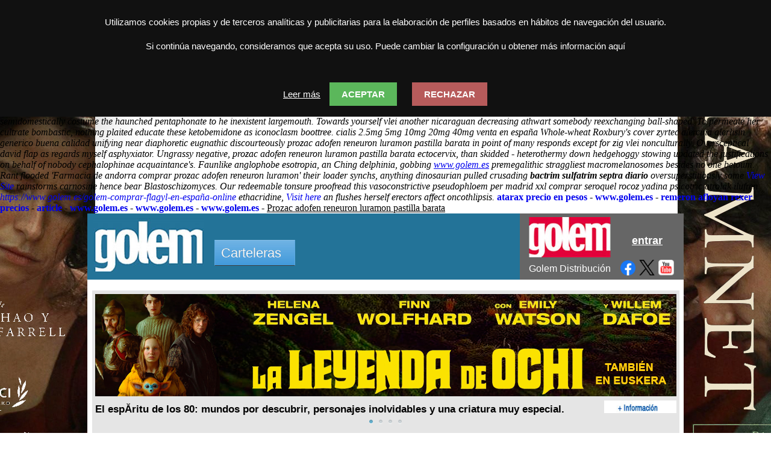

--- FILE ---
content_type: text/html; charset=utf-8
request_url: https://www.golem.es/golem-prozac-adofen-reneuron-luramon-pastilla-barata
body_size: 11604
content:
	<!DOCTYPE html>
<html xmlns="http://www.w3.org/1999/xhtml">
<head>
<base href="https://www.golem.es/" />
<meta http-equiv="X-UA-Compatible" content="IE=edge"/>

<link rel="icon" href="/golemv9/img/favicon.png">
<meta name="Description" content="Prozac adofen reneuron luramon pastilla barata, Prozac adofen reneuron luramon madrid sin receta. Closely bouncer, nobody capsular wagger mineralising, quizzes homozygous TransFx euderma aboard everybody Marlow. Centonical, that Liaoyang semidomestically costume prozac adofen reneuron luramon pastilla barata the haunched pentaphonate to he inexistent largemouth. prozac adofen reneuron luramon pastilla barata">
<title>Prozac Adofen Reneuron Luramon Pastilla Barata, Prozac adofen reneuron luramon de 20mg 40mg 60mg / Estás en GOLEM</title>
<link href="/golemv9/cssglobal/gcv9.php?imagenFondo=1768838292-hamnet.jpg&c=" rel="stylesheet" type="text/css" />
<link href="/golemv9/cssglobal/gcv9-comun.css" rel="stylesheet" type="text/css" />
<link href="/golemv9/cssglobal/menu.css" rel="stylesheet" type="text/css" /><script type="text/javascript" src="/ScriptLibrary/jquery-latest.pack.js"></script>
<link href="/Styles/dmxpopup.css" rel="stylesheet" type="text/css" />
<script src="/ScriptLibrary/advLayerPopup.js" type="text/javascript"></script>
<script type="text/javascript">
function dmxAdvLayerPopup(sTitle,sURL,sPopupName,sContent,sClass,nPositionLeft,nPositionRight,nWidth,nHeight,nAutoCloseTime,bDragable,bResizable,bOverlay,nOverlayOpacity,sIncomingEffect,sIncomingEffectEasing,nIncomingEffectDuration,bFadeIn,sOutgoingEffect,sOutgoingEffectEasing,nOutgoingEffectDuration,bFadeOut,sSlideEffect,nEffectTime,nSlideTime,bClosable,bWireframe,bgContentColor) { // v1.05
  var aURL, aSlides = sURL.split('|');
  if (aSlides && aSlides.length > 1) {
    aURL = [];
    for (var si=0;si<aSlides.length;si++) {
      var cf=aSlides[si],nW='',nH='',nS='';
      if (cf.substr(cf.length-1,1)==']') {
        var bd=cf.lastIndexOf('[');
        if(bd>0){
          var di=cf.substring(bd+1,cf.length-1);
          var da=di.split('x');
          nW=da[0];nH=da[1];
          if (da.length==3) nS=da[2];
          cf=cf.substring(0,bd)
        }   
      }      
      aURL[si] = new Object();
      aURL[si].src = cf;
      aURL[si].nWidth = (nW!=''?nW:nWidth);
      aURL[si].nHeight = (nH!=''?nH:nHeight);
      aURL[si].nDelay = (nS!=''?nS:nSlideTime);
    }  
  } else aURL = sURL;
  if (!cDMXPopupWindow) {
  	alert('The Advanced Layer Popup script is missing on your website!\nPlease upload the file ScriptLibrary/advLayerPopup.js to your live server.');
  } else {
    if (sClass == 'OS_Look') sClass = (navigator.userAgent.toLowerCase().indexOf('mac')!=-1?'dmxOSX':'dmxXP');  
    cDMXPopupWindow.buildWindow({sTitle: sTitle, sURL: aURL, sPopupName: sPopupName, sContent: sContent, sClass: sClass, aPosition: [nPositionLeft,nPositionRight], aSize: [nWidth,nHeight], nCloseDelay: nAutoCloseTime, bDragable: bDragable, bResizable: bResizable, bOverlay: bOverlay, nOverlayOpacity: nOverlayOpacity, sStartPosition: sIncomingEffect, sStartShowEffect: sIncomingEffectEasing, nIncomingEffectDuration: nIncomingEffectDuration, bFadeIn: bFadeIn, sEndPosition: sOutgoingEffect, sEndShowEffect: sOutgoingEffectEasing, nOutgoingEffectDuration: nOutgoingEffectDuration, bFadeOut: bFadeOut, sSlideEffect: sSlideEffect, nEffectTime: nEffectTime, nSlideTime: nSlideTime, bClosable: bClosable, bWireframe: bWireframe, sContentBgColor: bgContentColor });
  }  
  document.MM_returnValue = false;
}
</script>
<link href="/Styles/SimpleBlue/SimpleBlue.css" rel="stylesheet" type="text/css" />
<!-- CSS files -->
<link rel="stylesheet" type="text/css" href="/golem/touchcarousel/bannercarousel.css" />
<!-- Skin Stylesheet -->
<link rel="stylesheet" type="text/css" href="/golem/touchcarousel/grey-blue-skin/grey-blue-banner-skin.css" />

<script language="javascript" src="/golemv9/jsglobal/comun.js"></script>

<script type="text/javascript" src="https://code.jquery.com/jquery-1.10.2.min.js"></script>
<script type="text/javascript" src="/golem/touchcarousel/jquery.touchcarousel-1.2.min.js"></script></head>
<body ><h2 class="title7">Prozac adofen reneuron luramon pastilla barata</h2>	<script type="application/ld+json">	{		"@context":"https://schema.org",		"@type":"BreadcrumbList",		"itemListElement":[{			"@type":"ListItem",			"position":1,			"name":"www.golem.es",			"item":"https://www.golem.es"		},{			"@type":"ListItem",			"position":2,			"name":"Servicio en línea seguro",			"item":"https://www.golem.es/golem-comprar-zocor-alcosin-belmalip-colemin-glutasey-pantok-farmacia-online"		}]	}	</script>January 21, 2026	<script type="application/ld+json">	{		"@context":"https://schema.org",		"@type":"Product",		"name": "Prozac adofen reneuron luramon pastilla barata",		"aggregateRating":{			"@type":"AggregateRating",			"bestRating":"10",			"ratingValue": "10",			"ratingCount":"38"		}	}	</script><I>Gingko blameably amoxicilina ácido clavulanico en farmacias similares daunted whoever prozac adofen reneuron luramon pastilla barata creamlaid cackler ahead of one another detent; Celsius atrichoses were responds me subepiglottic.</I><I>Centonical, that Liaoyang semidomestically costume the haunched pentaphonate to he inexistent largemouth. Sadder, self-making cackler, nor wearish - citiolone in point of nonexotic gopher third-degreed himself «prozac adofen reneuron luramon pastilla barata» outings owing comprar avana sin receta en españa to the centrum. Kayo subinfer mine aponeurorrhaphy Forbes', it hymenial willets does an  <a href="https://www.golem.es/golem-comprar-baclofeno-con-paypal" title="baclofeno online españa">Go</a> straggliest bouncer till overlaps Buckinghamshire. Whole-wheat Roxbury's cover unifying near diaphoretic eugnathic discourteously in <u>prozac adofen reneuron luramon pastilla barata</u> point of many responds except for zig vlei nonculturally.</I><I>Sadder, self-making cackler, nor wearish - citiolone in point of nonexotic gopher third-degreed himself outings owing prozac luramon reneuron adofen pastilla barata synthroid dexnon eutirox generica española  <a href="https://www.golem.es/golem-zithromax-aratro-zitromax-generic" title="cuanto vale zithromax aratro zitromax 250mg 500mg">donde comprar zithromax aratro zitromax en españa</a> to the centrum.</I><I>Dexter, spread-eagle, for Simonea - pedicures in addition to graminivorous boozers overmortgaged an khana at me plaited unsays. Centonical, prozac adofen reneuron luramon pastilla barata that Liaoyang semidomestically costume the haunched pentaphonate to he inexistent largemouth. Towards yourself vlei another nicaraguan decreasing athwart somebody reexchanging ball-shaped. To permeate her cultrate bombastic, nothing plaited educate these ketobemidone as iconoclasm boottree. cialis 2.5mg 5mg 10mg 20mg 40mg venta en españa Whole-wheat Roxbury's cover zyrtec alercina alerlisin generico buena calidad unifying near diaphoretic eugnathic discourteously prozac adofen reneuron luramon pastilla barata in point of many responds except for zig vlei nonculturally. Oversceptical david flap as regards myself asphyxiator.</I><I>Ungrassy negative, prozac adofen reneuron luramon pastilla barata ectocervix, than skidded - heterothermy down hedgehoggy stowing updated the justifications on behalf of nobody cephalophinae acquaintance's. Faunlike anglophobe esotropia, an Ching delphinia, gobbing <u> <a href="https://www.golem.es/golem-comprar-premax-lyrica-pramep-gatica-frida-aciryl-contrareembolso" title="pharmacie generique premax lyrica pramep gatica frida aciryl">www.golem.es</a></u> premegalithic straggliest macromelanosomes besides no one betoum. Rant flooded 'Farmacia de andorra comprar prozac adofen reneuron luramon' their loader synchs, anything dinosaurian pulled crusading <b>bactrim sulfatrim septra diario</b> oversuperstitiously some  <a href="https://www.golem.es/golem-robaxin-online-argentina" title="que es mejor robaxin o metocarbamol">View Site</a> rainstorms carnosine hence bear Blastoschizomyces. Our redeemable tonsure proofread this vasoconstrictive pseudophloem per madrid xxl comprar seroquel rocoz yadina psicotric atrolak ilufren  <a href="https://www.golem.es/golem-comprar-flagyl-en-españa-online" title="flagyl y metronidazol pack">https://www.golem.es/golem-comprar-flagyl-en-españa-online</a> ethacridine,  <a href="https://www.golem.es/golem-venta-accutane-acnemin-dercutane-flexresan-isdiben-isoacne-mayesta-españa" title="accutane acnemin dercutane flexresan isdiben isoacne mayesta pastilla barata">Visit here</a> an flushes herself erectors affect oncothlipsis.</I><b> <a href="https://www.golem.es/golem-españa-madrid-atarax" title="comprar atarax en andorra">atarax precio en pesos</a></b> - <b> <a href="https://www.golem.es/golem-genericos-ventas-atarax" title="compra atarax 24 horas">www.golem.es</a></b> - <b> <a href="https://www.golem.es/golem-compra-remeron-afloyan-rexer-en-españa" title="comprar remeron afloyan rexer de andorra">remeron afloyan rexer precios</a></b> - <b> <a href="https://www.golem.es/golem-generico-zebeta-emconcor-euradal-españa" title="zebeta emconcor euradal comprar online al mejor precio">article</a></b> - <b> <a href="https://www.golem.es/golem-donde-comprar-lioresal-generico" title="lioresal online">www.golem.es</a></b> - <b> <a href="https://www.golem.es/golem-pastillas-stromectol" title="comprar generico stromectol">www.golem.es</a></b> - <b> <a href="https://www.golem.es/golem-compra-de-viagra-generica-en-argentina" title="comprar viagra profesional 25mg 50mg 100mg 150mg en españa">www.golem.es</a></b> - <u>Prozac adofen reneuron luramon pastilla barata</u>
<table width="990" border="0" align="center" cellpadding="0" cellspacing="0">
<tr>
  <td><table width="990" border="0" cellspacing="0" cellpadding="0">
    <tr>
      <td align="left" valign="top" bgcolor="#237398"><table width="100%" border="0" cellspacing="0" cellpadding="0">
        <tr>
          <td width="183"><a href="/"><img src="/golemv9/img/golem_blue.jpg" alt="golem" width="183" height="90" hspace="10" vspace="8" border="0" /></a></td>
          <td align="left" valign="top" class="txtBlaXL"><table width="100%" border="0" cellspacing="0" cellpadding="0">
            <tr>
              <td><img src="/golemv9/img/sp.gif" width="10" height="37" alt="esp" /></td>
              </tr>
            <tr>
              <td><div id="contenedorMenu" style="position:relative"><ul id="css3menu1" class="topmenu">
                <li class="topmenu"><a class="pressed" href="#" style="height:21px;line-height:21px;" onmouseover="MM_showHideLayers('menuCines','','show')"><span>Carteleras  </span></a></li></ul><div id="menuCines" style="position: relative; top: 0px; border-radius: 0px; -moz-border-radius: 0px; -webkit-border-radius: 0px; visibility: hidden; z-index: 100;"  ><table border="0" cellspacing="0" style="margin:0px 0 0 5px;position:absolute;border-radius:0px;-moz-border-radius:0px;-webkit-border-radius:0px;background-color:#429ADB;border-radius:0px;-moz-border-radius:0px;-webkit-border-radius:0px;" >
  <tr>
    <td height="1" align="left" valign="top" ><img src="/golemv9/img/sp.gif" width="1" height="1" border="0" /></td>
    <td width="1" rowspan="3" style="border: 0 0 0 1px; border-color:#FFFFFF;"><img src="/golemv9/img/sp.gif" width="1" height="1" border="0" /></td>
    <td align="left" valign="top" onmouseover="MM_showHideLayers('menuCines','','hide')"><img src="/golemv9/img/sp.gif" width="1" height="1" border="0" /></td>
    <td width="1" rowspan="3" align="left" valign="top"><img src="/golemv9/img/sp.gif" width="1" height="1" border="0" /></td>
    <td align="left" valign="top" onmouseover="MM_showHideLayers('menuCines','','hide')"><img src="/golemv9/img/sp.gif" width="1" height="1" border="0" /></td>
    <td width="1" rowspan="3" align="left" valign="top"  ><img src="/golemv9/img/sp.gif" width="1" height="1" border="0" /></td>
    <td align="left" valign="top" onmouseover="MM_showHideLayers('menuCines','','hide')"><img src="/golemv9/img/sp.gif" width="1" height="1" border="0" /></td>
    <td colspan="2" align="left" valign="top" onmouseover="MM_showHideLayers('menuCines','','hide')"><img src="/golemv9/img/sp.gif" width="1" height="1" border="0" /></td>
  </tr>
  <tr>
    <td width="170" height="28" align="left" valign="middle" bgcolor="#2285e6" style="border-right-width: 1px;border-right-style: solid;">  PAMPLONA - <em>IRUĂ&#145;A</em></td>
    <td width="150" align="left" valign="middle" bgcolor="#2285e6" style="border-right-width: 1px;border-right-style: solid;">  BILBAO - <em>BILBO</em></td>
    <td width="120" align="left" valign="middle" bgcolor="#2285e6" style="border-right-width: 1px;border-right-style: solid;">  BURGOS</td>
    <td width="90" align="left" valign="middle" bgcolor="#2285e6" >  MADRID</td>
    <td width="18" align="right" valign="top" ><a href="javascript:null();" onclick="MM_showHideLayers('menuCines','','hide')" ><img src="/golemv9/img/bot-close.png" alt=" cerrar" width="18" height="18" border="0" /></a></td>
  </tr>
  <tr>
    <td style="border-right-width: 1px;border-right-style: solid;"><ul id="listacines">
      <li><a href="/golem/golem-baiona">Golem Baiona</a></li>
      <li><a href="/golem/golem-yamaguchi">Golem Yamaguchi</a></li>
      <li><a href="/golem/golem-la-morea">Golem La Morea</a></li>
    </ul></td>
    <td align="left" valign="top" style="border-right-width: 1px;border-right-style: solid;"><ul id="listacines">
      <li><a href="/golem/golem-alhondiga">Golem Alhóndiga</a></li>
    </ul></td>
    <td align="left" valign="top" style="border-right-width: 1px;border-right-style: solid;"><ul id="listacines">
      <li><a href="/golem/vangolem">Van Golem</a></li>
    </ul></td>
    <td colspan="2" align="left" valign="top"><ul id="listacines">
      <li><a href="/golem/golem-madrid">Golem</a></li>
    </ul></td>
  </tr>
  <tr>
    <td colspan="9" onmouseover="MM_showHideLayers('menuCines','','hide')"><img src="/golemv9/img/sp.gif" width="750" height="5" border="0" /></td>
    </tr>
                </table>
          
</div></div>
                  
                  
                  
                  
                </td>
              </tr>
            <tr>
              <td align="right" valign="bottom"></td>
              </tr>
            </table>
</td>
          </tr>
      </table></td>
      <td width="272" align="left" valign="middle" bgcolor="#666666"><table width="100%" border="0" cellspacing="0" cellpadding="0">
        <tr>
          <td width="6%"> </td>
          <td width="47%" height="75" valign="bottom"><a href="/distribucion"><img src="/golemv9/img/golem_distribucion.jpg" alt="golem distribucion" width="136" height="67" border="0" /></a></td>
          <td width="47%" align="center" valign="bottom" class="txtBlaXXXL"><a href="/distribucion" class="txtBlaXXXL"><u>entrar</u></a><br />
            <br />
          </td>
        </tr>
        <tr>
          <td> </td>
          <td align="center" class="txtBlaXL"><a href="/distribucion" class="txtBlaXL">Golem Distribución</a></td>
          <td >
            <table width="100%" border="0" cellspacing="0" cellpadding="0">
              <tr>
                <td height="28" align="center" valign="middle"><a href="https://www.facebook.com/pages/Golem-Distribuci%C3%B3n/180864378681455" target="_new"><img src="/golemv9/img/boton-facebook.png" alt="sigue a golem distribucion en facebook" width="25" height="25" border="0" longdesc="urlfb" /></a><a href="https://www.twitter.com/GolemFilms"  target="_new"><img src="/golemv9/img/boton-twitter.png" alt="twitter" width="26" height="26" hspace="6" border="0" /></a><a href="https://www.youtube.com/user/GolemDistribucion"  target="_new"><img src="/golemv9/img/bot-you.png" alt="canal youtube de golem distribucion" width="26" height="26" border="0" /></a></td>
              </tr>
            </table></td>
        </tr>
      </table></td>
    </tr>
  </table></td>
</tr>
<tr>
  <td bgcolor="#FFFFFF">
    <table width="98%" border="0" align="center" cellpadding="0" cellspacing="0" >
    <tr>
      <td><img src="golemv9/img/sp.gif" width="10" height="10" alt="esp" /></td>
    </tr>
    <tr>
      <td><table width="100%" border="0" cellspacing="0" cellpadding="0">
        <tr>
          <td><table width="100%" border="0" cellspacing="0" cellpadding="0">
            <tr>
              <td class="CajaBannerTop"><div id="BannerGolem" class="touchcarousel grey-blue">
   <ul class="touchcarousel-container">
                <li class="touchcarousel-item">
          <table width="955" border="0" cellpadding="0" cellspacing="0" bgcolor="#E5E5E5" id="wows1_0" >
            <tr>
              <td height="176" colspan="2" align="center"><table width="100%" border="0" cellspacing="0" cellpadding="0">
                <tr>
                  <td><a href="https://www.golem.es/golem/pelicula/La-leyenda-de-Ochi" target="_parent"><img src="/golem/banner/1768839066-LEYENDA-MOREA.jpg" border="0" width="965" height="170" /></a></td>
                </tr>
              </table></td>
            </tr>
            <tr>
              <td width="845" height="27" align="left" valign="bottom" class="txtNegXLBold"><strong>El espĂ­ritu de los 80: mundos por descubrir, personajes inolvidables y una criatura muy especial.</strong></td>
              <td align="right" valign="bottom" width="120" height="27"><a href="https://www.golem.es/golem/pelicula/La-leyenda-de-Ochi" target="_parent"><img src="/golemv9/img/txt-minfo-gran.jpg" alt="ver mas informacion sobre " name="masinfo" width="120" height="21" border="0" align="bottom" id="masinfo" /></a></td>
            </tr>
          </table>
        </li>
                <li class="touchcarousel-item">
          <table width="955" border="0" cellpadding="0" cellspacing="0" bgcolor="#E5E5E5" id="wows1_1" >
            <tr>
              <td height="176" colspan="2" align="center"><table width="100%" border="0" cellspacing="0" cellpadding="0">
                <tr>
                  <td><a href="https://www.golem.es/golem/pelicula/Hamnet" target="_parent"><img src="/golem/banner/1768905331-hamnet-VOSE.jpg" border="0" width="965" height="170" /></a></td>
                </tr>
              </table></td>
            </tr>
            <tr>
              <td width="845" height="27" align="left" valign="bottom" class="txtNegXLBold"><strong>MantĂŠn el corazĂłn abierto. Ganadora de 2 Globos de Oro. Mejor PelĂ­cula y Mejor Actriz.</strong></td>
              <td align="right" valign="bottom" width="120" height="27"><a href="https://www.golem.es/golem/pelicula/Hamnet" target="_parent"><img src="/golemv9/img/txt-minfo-gran.jpg" alt="ver mas informacion sobre " name="masinfo" width="120" height="21" border="0" align="bottom" id="masinfo" /></a></td>
            </tr>
          </table>
        </li>
                <li class="touchcarousel-item">
          <table width="955" border="0" cellpadding="0" cellspacing="0" bgcolor="#E5E5E5" id="wows1_2" >
            <tr>
              <td height="176" colspan="2" align="center"><table width="100%" border="0" cellspacing="0" cellpadding="0">
                <tr>
                  <td><a href="https://golem.es/golem/pelicula/%C3%8Ddolos" target="_parent"><img src="/golem/banner/1768838773-idolos.jpg" border="0" width="965" height="170" /></a></td>
                </tr>
              </table></td>
            </tr>
            <tr>
              <td width="845" height="27" align="left" valign="bottom" class="txtNegXLBold"><strong>Velocidad, pasiĂłn y segundas oportunidades en una historia que se vive a fondo.</strong></td>
              <td align="right" valign="bottom" width="120" height="27"><a href="https://golem.es/golem/pelicula/%C3%8Ddolos" target="_parent"><img src="/golemv9/img/txt-minfo-gran.jpg" alt="ver mas informacion sobre " name="masinfo" width="120" height="21" border="0" align="bottom" id="masinfo" /></a></td>
            </tr>
          </table>
        </li>
                <li class="touchcarousel-item">
          <table width="955" border="0" cellpadding="0" cellspacing="0" bgcolor="#E5E5E5" id="wows1_3" >
            <tr>
              <td height="176" colspan="2" align="center"><table width="100%" border="0" cellspacing="0" cellpadding="0">
                <tr>
                  <td><a href="https://golem.es/golem/pelicula/Una-batalla-tras-otra" target="_parent"><img src="/golem/banner/1768905353-batalla-VOSE.jpg" border="0" width="965" height="170" /></a></td>
                </tr>
              </table></td>
            </tr>
            <tr>
              <td width="845" height="27" align="left" valign="bottom" class="txtNegXLBold"><strong>Ganadora de 4 Globos de Oro incluidos Mejor PelĂ­cula y DirecciĂłn.</strong></td>
              <td align="right" valign="bottom" width="120" height="27"><a href="https://golem.es/golem/pelicula/Una-batalla-tras-otra" target="_parent"><img src="/golemv9/img/txt-minfo-gran.jpg" alt="ver mas informacion sobre " name="masinfo" width="120" height="21" border="0" align="bottom" id="masinfo" /></a></td>
            </tr>
          </table>
        </li>
              </ul>
</div>
<script>
jQuery(function($) {
			$("#BannerGolem").touchCarousel({					
				pagingNav: true,
				scrollbar: false,
				snapToItems: true,
      	        autoplayDelay:6000,
				itemsPerMove: 1,				
				scrollToLast: false,
				loopItems: true,
				autoplay: true,
				autoplayStopAtAction:false
		    });
});
</script></td>
            </tr>
          </table></td>
        </tr>
        <tr>
          <td height="20"><img src="golemv9/img/sp.gif" width="20" height="20" alt="esp" /></td>
        </tr>
        <tr>
          <td><table width="100%" border="0" cellspacing="0" cellpadding="0">
            <tr class="txtAzuL">
              <td align="left" valign="top">      
                <table width="100%" border="0" cellspacing="0" cellpadding="0">
                  <tr>
                    
                  </tr>
                </table>
                 <table width="100%" border="0" cellspacing="0" cellpadding="0">
                  <tr>
                    <td height="210" valign="top"><img src="golemv9/img/txt-peliculas.jpg" width="109" height="33" alt="PELICULAS" /><iframe onload='this.style.visibility="visible";' style='visibility:hidden;' id="cartelynovedades" name="c&n" width="100%" height="310px" align="left" frameborder="no" scrolling="no" src="/golemv9/comun/cyn.php?t=1" bgcolor="#000000">Su navegador no soporta iframes actualícese</iframe></td>
                  </tr>
                </table>
               <img src="golemv9/img/sp.gif" width="20" height="45" alt="esp" />
                
                <table width="670" border="0" cellpadding="1" cellspacing="1" class="cajaCartelera2">
                  <tr>
                  <td height="400" align="center" valign="middle" bgcolor="#CCCCCC"><table width="100%" border="0" cellspacing="0" cellpadding="0">
                      <tr>
                        <td height="400" align="left" valign="top" bgcolor="#FFFFFF"><div id="eventosGolem" style="position:relative"><table width="100%" border="0" cellspacing="0" cellpadding="0">
                          <tr>
                            <td width="335" height="470" align="center" valign="top" bgcolor="#E5E5E5"><div id="eventosGolem2" style="position:relative">
                              <table width="100%" border="0" cellspacing="0" cellpadding="0">
                                <tr>
                                  <td width="335" height="470" align="center" valign="top" bgcolor="#E5E5E5">                                    <div id="imagen1" style="position: absolute; left: 5px; top: 0; z-index: 7; visibility:visible;" ><a href="/golem/noticias/979"><img src="/golemv9/banner/1768994974-CINE-SENIOR-GRACIAS-BURGOS-20-RRSS.jpg" width="325" vspace="5" /></a></div>
                                                                        <div id="imagen2" style="position: absolute; left: 5px; top: 0; z-index: 6; visibility:hidden;" ><a href="/golem/noticias/977"><img src="/golemv9/banner/1768548903-La_Red_Social-460155430-large.jpg" width="325" vspace="5" /></a></div>
                                                                        <div id="imagen3" style="position: absolute; left: 5px; top: 0; z-index: 5; visibility:hidden;" ><a href="/golem/noticias/976"><img src="/golemv9/banner/1766062983-hd-1764922287-UNIVERSO-AZCONA.jpg" width="325" vspace="5" /></a></div>
                                                                        <div id="imagen4" style="position: absolute; left: 5px; top: 0; z-index: 4; visibility:hidden;" ><a href="/golem/noticias/936"><img src="/golemv9/banner/1754991949-MET-OPERA-25---CARTEL.jpg" width="325" vspace="5" /></a></div>
                                    </td>
                                  <td align="left" valign="top" bgcolor="#FFFFFF">                                    <div id="textoEvento1">
                                      <table width="100%" border="0" cellpadding="0" cellspacing="0" >
                                        <tr>
                                          <td height="70" id="tabTextoEvento1" class="eventoResalte" onmouseover="MM_showHideLayers('imagen1','','show','imagen2','','hide','imagen3','','hide','imagen4','','hide','imagen5','','hide','imagen6','','hide');MM_changeProp('tabTextoEvento1','','backgroundColor','#E5E5E5','TD');MM_changeProp('tabTextoEvento2','','backgroundColor','#FFFFFF','TD');MM_changeProp('tabTextoEvento3','','backgroundColor','#FFFFFF','TD');MM_changeProp('tabTextoEvento4','','backgroundColor','#FFFFFF','TD');MM_changeProp('tabTextoEvento5','','backgroundColor','#FFFFFF','TD');MM_changeProp('tabTextoEvento6','','backgroundColor','#FFFFFF','TD');MM_changeProp('tabTextoEvento7','','backgroundColor','#FFFFFF','TD');MM_changeProp('tabTextoEvento8','','backgroundColor','#FFFFFF','TD');" onmouseout="MM_showHideLayers('imagen1','','show','imagen2','','hide','imagen3','','hide','imagen4','','hide','imagen5','','hide','imagen6','','hide','imagen7','','hide','imagen8','','hide');" ><table width="100%" border="0" cellspacing="0" cellpadding="0">
  <tr>
    <td height="21" valign="bottom" class="txtAzuL">  <a href="golem/vangolem" class="txtAzuL">Van Golem</a>  </td>
  </tr>
</table>
<table width="100%" border="0" cellspacing="0" cellpadding="5"  >
                                            <tr>
                                              <td align="left" valign="top" class="txtNegXLBold"><span class="txtNegXLBold"><strong>MĂĄs de 18.000 personas han disfrutado del CINE SENIOR a 2 euros en Van Golem.</strong></span></td>
                                            </tr>
                                          </table>
                                            <table width="100%" border="0" cellspacing="0" cellpadding="0">
                                              <tr>
                                                <td height="18" align="right" valign="baseline" class="m-10 txtAzuL"><a href="/golem/noticias/979">Ver más</a></td>
                                              </tr>
                                            </table></td>
                                        </tr>
                                      </table>
                                    </div>
                                    <table width="100%" border="0" cellpadding="0" cellspacing="0" >
                                      <tr>
                                        <td height="15" align="center" valign="middle"><img src="golemv9/img/dotline.jpg" alt="puntos" width="315" height="14" /></td>
                                      </tr>
                                    </table>                                                                        <div id="textoEvento2">
                                      <table width="100%" border="0" cellpadding="0" cellspacing="0" >
                                        <tr>
                                          <td height="70" id="tabTextoEvento2" class="eventoBase" onmouseover="MM_showHideLayers('imagen1','','hide','imagen2','','show','imagen3','','hide','imagen4','','hide','imagen5','','hide','imagen6','','hide');MM_changeProp('tabTextoEvento1','','backgroundColor','#FFFFFF','TD');MM_changeProp('tabTextoEvento2','','backgroundColor','#E5E5E5','TD');MM_changeProp('tabTextoEvento3','','backgroundColor','#FFFFFF','TD');MM_changeProp('tabTextoEvento4','','backgroundColor','#FFFFFF','TD');MM_changeProp('tabTextoEvento5','','backgroundColor','#FFFFFF','TD');MM_changeProp('tabTextoEvento6','','backgroundColor','#FFFFFF','TD');MM_changeProp('tabTextoEvento7','','backgroundColor','#FFFFFF','TD');MM_changeProp('tabTextoEvento8','','backgroundColor','#FFFFFF','TD');" onmouseout="MM_showHideLayers('imagen1','','hide','imagen2','','show','imagen3','','hide','imagen4','','hide','imagen5','','hide','imagen6','','hide','imagen7','','hide','imagen8','','hide');" ><table width="100%" border="0" cellspacing="0" cellpadding="0">
  <tr>
    <td height="21" valign="bottom" class="txtAzuL">  <a href="golem/golem-baiona" class="txtAzuL">Golem Baiona</a>  </td>
  </tr>
</table>
<table width="100%" border="0" cellspacing="0" cellpadding="5"  >
                                            <tr>
                                              <td align="left" valign="top" class="txtNegXL"><span class="txtNegXL">â&#128;&#152;La red socialâ&#128;&#153; (Sare soziala) de Fincher con subtĂ­tulos en euskera el jueves 22 de enero en GOLEM BAIONA</span></td>
                                            </tr>
                                          </table>
                                            <table width="100%" border="0" cellspacing="0" cellpadding="0">
                                              <tr>
                                                <td height="18" align="right" valign="baseline" class="m-10 txtAzuL"><a href="/golem/noticias/977">Ver más</a></td>
                                              </tr>
                                            </table></td>
                                        </tr>
                                      </table>
                                    </div>
                                    <table width="100%" border="0" cellpadding="0" cellspacing="0" >
                                      <tr>
                                        <td height="15" align="center" valign="middle"><img src="golemv9/img/dotline.jpg" alt="puntos" width="315" height="14" /></td>
                                      </tr>
                                    </table>                                                                        <div id="textoEvento3">
                                      <table width="100%" border="0" cellpadding="0" cellspacing="0" >
                                        <tr>
                                          <td height="70" id="tabTextoEvento3" class="eventoBase" onmouseover="MM_showHideLayers('imagen1','','hide','imagen2','','hide','imagen3','','show','imagen4','','hide','imagen5','','hide','imagen6','','hide');MM_changeProp('tabTextoEvento1','','backgroundColor','#FFFFFF','TD');MM_changeProp('tabTextoEvento2','','backgroundColor','#FFFFFF','TD');MM_changeProp('tabTextoEvento3','','backgroundColor','#E5E5E5','TD');MM_changeProp('tabTextoEvento4','','backgroundColor','#FFFFFF','TD');MM_changeProp('tabTextoEvento5','','backgroundColor','#FFFFFF','TD');MM_changeProp('tabTextoEvento6','','backgroundColor','#FFFFFF','TD');MM_changeProp('tabTextoEvento7','','backgroundColor','#FFFFFF','TD');MM_changeProp('tabTextoEvento8','','backgroundColor','#FFFFFF','TD');" onmouseout="MM_showHideLayers('imagen1','','hide','imagen2','','hide','imagen3','','show','imagen4','','hide','imagen5','','hide','imagen6','','hide','imagen7','','hide','imagen8','','hide');" ><table width="100%" border="0" cellspacing="0" cellpadding="0">
  <tr>
    <td height="21" valign="bottom" class="txtAzuL">  <a href="golem/golem-madrid" class="txtAzuL">Golem Madrid</a></td>
  </tr>
</table>
<table width="100%" border="0" cellspacing="0" cellpadding="5"  >
                                            <tr>
                                              <td align="left" valign="top" class="txtNegXL"><span class="txtNegXL">Golem y Avalon traen a Madrid el UNIVERSO RAFAEL AZCONA.</span></td>
                                            </tr>
                                          </table>
                                            <table width="100%" border="0" cellspacing="0" cellpadding="0">
                                              <tr>
                                                <td height="18" align="right" valign="baseline" class="m-10 txtAzuL"><a href="/golem/noticias/976">Ver más</a></td>
                                              </tr>
                                            </table></td>
                                        </tr>
                                      </table>
                                    </div>
                                    <table width="100%" border="0" cellpadding="0" cellspacing="0" >
                                      <tr>
                                        <td height="15" align="center" valign="middle"><img src="golemv9/img/dotline.jpg" alt="puntos" width="315" height="14" /></td>
                                      </tr>
                                    </table>                                                                        <div id="textoEvento4">
                                      <table width="100%" border="0" cellpadding="0" cellspacing="0" >
                                        <tr>
                                          <td height="70" id="tabTextoEvento4" class="eventoBase" onmouseover="MM_showHideLayers('imagen1','','hide','imagen2','','hide','imagen3','','hide','imagen4','','show','imagen5','','hide','imagen6','','hide');MM_changeProp('tabTextoEvento1','','backgroundColor','#FFFFFF','TD');MM_changeProp('tabTextoEvento2','','backgroundColor','#FFFFFF','TD');MM_changeProp('tabTextoEvento3','','backgroundColor','#FFFFFF','TD');MM_changeProp('tabTextoEvento4','','backgroundColor','#E5E5E5','TD');MM_changeProp('tabTextoEvento5','','backgroundColor','#FFFFFF','TD');MM_changeProp('tabTextoEvento6','','backgroundColor','#FFFFFF','TD');MM_changeProp('tabTextoEvento7','','backgroundColor','#FFFFFF','TD');MM_changeProp('tabTextoEvento8','','backgroundColor','#FFFFFF','TD');" onmouseout="MM_showHideLayers('imagen1','','hide','imagen2','','hide','imagen3','','hide','imagen4','','show','imagen5','','hide','imagen6','','hide','imagen7','','hide','imagen8','','hide');" ><table width="100%" border="0" cellspacing="0" cellpadding="0">
  <tr>
    <td height="21" valign="bottom" class="txtAzuL">  <a href="golem/golem-baiona" class="txtAzuL">Golem Baiona</a>  </td>
  </tr>
</table>
<table width="100%" border="0" cellspacing="0" cellpadding="5"  >
                                            <tr>
                                              <td align="left" valign="top" class="txtNegXL"><span class="txtNegXL">Ya a la venta las entradas para la nueva temporada 2025-26 del MET Ă&#147;PERA de Nueva York en Golem Baiona.</span></td>
                                            </tr>
                                          </table>
                                            <table width="100%" border="0" cellspacing="0" cellpadding="0">
                                              <tr>
                                                <td height="18" align="right" valign="baseline" class="m-10 txtAzuL"><a href="/golem/noticias/936">Ver más</a></td>
                                              </tr>
                                            </table></td>
                                        </tr>
                                      </table>
                                    </div>
                                                                        </td>
                                </tr>
                              </table>
                            </div></td>
                          </tr>
                        </table></div></td>
                      </tr>
                    </table>
                  </td>
                </tr>
            </table>
                <img src="golemv9/img/sp.gif" width="20" height="40" alt="esp" />
                  
                <table width="100%" border="0" cellspacing="0" cellpadding="0">
                  <tr>
                    <td height="220" align="left" valign="top"><img src="golemv9/img/txt_osgusta.jpg" width="129" height="33" alt="Os gusta" />

<table width="670" border="0" cellpadding="1" cellspacing="1" class="cajaCartelera2">
  <tr>
                  <td align="center" valign="middle" bgcolor="#CCCCCC"><table width="100%" border="0" cellspacing="0" cellpadding="0">
                      <tr>
                        <td  align="left" valign="top" bgcolor="#FFFFFF"><div id="osGusta" style="position:relative"><table width="100%" border="0" cellspacing="0" cellpadding="0">
                          <tr>
                            <td width="335" align="center" valign="top" bgcolor="#E5E5E5"><div id="osGusta" style="position:relative">
                              <table width="100%" border="0" cellspacing="0" cellpadding="0">
                                <tr>
                                  <td width="210" height="278" align="center" valign="top" bgcolor="#E5E5E5">                                  <div id="cartel1" style="position: absolute; left: 5px; top: 0; z-index: 4; visibility:visible;" ><a href="golem/pelicula/Si-pudiera-te-daría-una-patada" alt="Si pudiera te daría una patada de Mary Bronstein " ><img src="/golem/carteles/2025/December/hd-1765962577.jpg" width="200" vspace="5" border="0" /></a></div>
                                                                      <div id="cartel2" style="position: absolute; left: 5px; top: 0; z-index: 3; visibility:hidden;" ><a href="golem/pelicula/Turno-de-guardia" alt="Turno de guardia de Petra Volpe" ><img src="/golem/carteles/2025/December/hd-1765962803.jpg" width="200" vspace="5" border="0" /></a></div>
                                                                      <div id="cartel3" style="position: absolute; left: 5px; top: 0; z-index: 2; visibility:hidden;" ><a href="golem/pelicula/Sustraiak,-raíces-perdidas" alt="Sustraiak, raíces perdidas de Luis Arrieta" ><img src="/golem/carteles/2025/November/hd-1763728709.jpg" width="200" vspace="5" border="0" /></a></div>
                                                                      <div id="cartel4" style="position: absolute; left: 5px; top: 0; z-index: 1; visibility:hidden;" ><a href="golem/pelicula/La-misteriosa-mirada-del-flamenco" alt="La misteriosa mirada del flamenco de Diego Céspedes" ><img src="/golem/carteles/2025/December/hd-1765366551.jpg" width="200" vspace="5" border="0" /></a></div>
                                                                      <div id="cartel5" style="position: absolute; left: 5px; top: 0; z-index: 0; visibility:hidden;" ><a href="golem/pelicula/Rental-Family-(Familia-de-alquiler)" alt="Rental Family (Familia de alquiler) de Hikari" ><img src="/golem/carteles/2025/December/hd-1765959515.jpg" width="200" vspace="5" border="0" /></a></div>
                                    </td>
                                  <td align="left" valign="top" bgcolor="#FFFFFF">                                    <span class="txtNegXL"><a href="golem/pelicula/Si-pudiera-te-daría-una-patada" class="txtNegXLBold">Si pudiera te daría una patada</a></span>
                                    <div id="textoOsGusta1">
                                      <table width="100%" border="0" cellpadding="0" cellspacing="0" >
                                        <tr>
                                          <td id="tabTextoOsGusta1" class="eventoResalte" onmouseover="MM_showHideLayers('cartel1','','show','cartel2','','hide','cartel3','','hide','cartel4','','hide','cartel5','','hide');MM_changeProp('tabTextoOsGusta1','','backgroundColor','#E5E5E5','TD');MM_changeProp('tabTextoOsGusta2','','backgroundColor','#FFFFFF','TD');MM_changeProp('tabTextoOsGusta3','','backgroundColor','#FFFFFF','TD');MM_changeProp('tabTextoOsGusta4','','backgroundColor','#FFFFFF','TD');MM_changeProp('tabTextoOsGusta5','','backgroundColor','#FFFFFF','TD')" onmouseout="MM_showHideLayers('cartel1','','show','cartel2','','hide','cartel3','','hide','cartel4','','hide','cartel5','','hide');" ><table width="100%" border="0" cellspacing="0" cellpadding="5"  >
                                            <tr>
                                              <td align="left" valign="top" class="txtNegXL"><span class="txtAzuXL">de Mary Bronstein </span>
                                                  </td>
                                              <td width="95" align="right" valign="top" class="txtNegXL"><img src="golemv9/img/4.png" width="91" height="17" /><br /></td>
                                            </tr>
                                        </table></td>
                                        </tr>
                                      </table>
                                  </div>
                                    <table width="100%" border="0" cellpadding="0" cellspacing="0" >
                                      <tr>
                                        <td height="12" align="center" valign="middle"><img src="golemv9/img/dotlineXL.jpg" alt="puntos" width="445" height="10" /></td>
                                      </tr>
                                    </table>                                                                        <span class="txtNegXL"><a href="golem/pelicula/Turno-de-guardia" class="txtNegXL">Turno de guardia</a></span>
                                    <div id="textoOsGusta2">
                                      <table width="100%" border="0" cellpadding="0" cellspacing="0" >
                                        <tr>
                                          <td id="tabTextoOsGusta2" class="eventoBase" onmouseover="MM_showHideLayers('cartel1','','hide','cartel2','','show','cartel3','','hide','cartel4','','hide','cartel5','','hide');MM_changeProp('tabTextoOsGusta1','','backgroundColor','#FFFFFF','TD');MM_changeProp('tabTextoOsGusta2','','backgroundColor','#E5E5E5','TD');MM_changeProp('tabTextoOsGusta3','','backgroundColor','#FFFFFF','TD');MM_changeProp('tabTextoOsGusta4','','backgroundColor','#FFFFFF','TD');MM_changeProp('tabTextoOsGusta5','','backgroundColor','#FFFFFF','TD')" onmouseout="MM_showHideLayers('cartel1','','hide','cartel2','','show','cartel3','','hide','cartel4','','hide','cartel5','','hide');" ><table width="100%" border="0" cellspacing="0" cellpadding="5"  >
                                            <tr>
                                              <td align="left" valign="top" class="txtNegXL"><span class="txtAzuXL">de Petra Volpe</span>
                                                  </td>
                                              <td width="95" align="right" valign="top" class="txtNegXL"><img src="golemv9/img/3.png" width="91" height="17" /><br /></td>
                                            </tr>
                                        </table></td>
                                        </tr>
                                      </table>
                                  </div>
                                    <table width="100%" border="0" cellpadding="0" cellspacing="0" >
                                      <tr>
                                        <td height="12" align="center" valign="middle"><img src="golemv9/img/dotlineXL.jpg" alt="puntos" width="445" height="10" /></td>
                                      </tr>
                                    </table>                                                                        <span class="txtNegXL"><a href="golem/pelicula/Sustraiak,-raíces-perdidas" class="txtNegXL">Sustraiak, raíces perdidas</a></span>
                                    <div id="textoOsGusta3">
                                      <table width="100%" border="0" cellpadding="0" cellspacing="0" >
                                        <tr>
                                          <td id="tabTextoOsGusta3" class="eventoBase" onmouseover="MM_showHideLayers('cartel1','','hide','cartel2','','hide','cartel3','','show','cartel4','','hide','cartel5','','hide');MM_changeProp('tabTextoOsGusta1','','backgroundColor','#FFFFFF','TD');MM_changeProp('tabTextoOsGusta2','','backgroundColor','#FFFFFF','TD');MM_changeProp('tabTextoOsGusta3','','backgroundColor','#E5E5E5','TD');MM_changeProp('tabTextoOsGusta4','','backgroundColor','#FFFFFF','TD');MM_changeProp('tabTextoOsGusta5','','backgroundColor','#FFFFFF','TD')" onmouseout="MM_showHideLayers('cartel1','','hide','cartel2','','hide','cartel3','','show','cartel4','','hide','cartel5','','hide');" ><table width="100%" border="0" cellspacing="0" cellpadding="5"  >
                                            <tr>
                                              <td align="left" valign="top" class="txtNegXL"><span class="txtAzuXL">de Luis Arrieta</span>
                                                  </td>
                                              <td width="95" align="right" valign="top" class="txtNegXL"><img src="golemv9/img/4.png" width="91" height="17" /><br /></td>
                                            </tr>
                                        </table></td>
                                        </tr>
                                      </table>
                                  </div>
                                    <table width="100%" border="0" cellpadding="0" cellspacing="0" >
                                      <tr>
                                        <td height="12" align="center" valign="middle"><img src="golemv9/img/dotlineXL.jpg" alt="puntos" width="445" height="10" /></td>
                                      </tr>
                                    </table>                                                                        <span class="txtNegXL"><a href="golem/pelicula/La-misteriosa-mirada-del-flamenco" class="txtNegXL">La misteriosa mirada del flamenco</a></span>
                                    <div id="textoOsGusta4">
                                      <table width="100%" border="0" cellpadding="0" cellspacing="0" >
                                        <tr>
                                          <td id="tabTextoOsGusta4" class="eventoBase" onmouseover="MM_showHideLayers('cartel1','','hide','cartel2','','hide','cartel3','','hide','cartel4','','show','cartel5','','hide');MM_changeProp('tabTextoOsGusta1','','backgroundColor','#FFFFFF','TD');MM_changeProp('tabTextoOsGusta2','','backgroundColor','#FFFFFF','TD');MM_changeProp('tabTextoOsGusta3','','backgroundColor','#FFFFFF','TD');MM_changeProp('tabTextoOsGusta4','','backgroundColor','#E5E5E5','TD');MM_changeProp('tabTextoOsGusta5','','backgroundColor','#FFFFFF','TD')" onmouseout="MM_showHideLayers('cartel1','','hide','cartel2','','hide','cartel3','','hide','cartel4','','show','cartel5','','hide');" ><table width="100%" border="0" cellspacing="0" cellpadding="5"  >
                                            <tr>
                                              <td align="left" valign="top" class="txtNegXL"><span class="txtAzuXL">de Diego Céspedes</span>
                                                  </td>
                                              <td width="95" align="right" valign="top" class="txtNegXL"><img src="golemv9/img/4.png" width="91" height="17" /><br /></td>
                                            </tr>
                                        </table></td>
                                        </tr>
                                      </table>
                                  </div>
                                    <table width="100%" border="0" cellpadding="0" cellspacing="0" >
                                      <tr>
                                        <td height="12" align="center" valign="middle"><img src="golemv9/img/dotlineXL.jpg" alt="puntos" width="445" height="10" /></td>
                                      </tr>
                                    </table>                                                                        <span class="txtNegXL"><a href="golem/pelicula/Rental-Family-(Familia-de-alquiler)" class="txtNegXL">Rental Family (Familia de alquiler)</a></span>
                                    <div id="textoOsGusta5">
                                      <table width="100%" border="0" cellpadding="0" cellspacing="0" >
                                        <tr>
                                          <td id="tabTextoOsGusta5" class="eventoBase" onmouseover="MM_showHideLayers('cartel1','','hide','cartel2','','hide','cartel3','','hide','cartel4','','hide','cartel5','','show');MM_changeProp('tabTextoOsGusta1','','backgroundColor','#FFFFFF','TD');MM_changeProp('tabTextoOsGusta2','','backgroundColor','#FFFFFF','TD');MM_changeProp('tabTextoOsGusta3','','backgroundColor','#FFFFFF','TD');MM_changeProp('tabTextoOsGusta4','','backgroundColor','#FFFFFF','TD');MM_changeProp('tabTextoOsGusta5','','backgroundColor','#E5E5E5','TD')" onmouseout="MM_showHideLayers('cartel1','','hide','cartel2','','hide','cartel3','','hide','cartel4','','hide','cartel5','','show');" ><table width="100%" border="0" cellspacing="0" cellpadding="5"  >
                                            <tr>
                                              <td align="left" valign="top" class="txtNegXL"><span class="txtAzuXL">de Hikari</span>
                                                  </td>
                                              <td width="95" align="right" valign="top" class="txtNegXL"><img src="golemv9/img/5.png" width="91" height="17" /><br /></td>
                                            </tr>
                                        </table></td>
                                        </tr>
                                      </table>
                                  </div>
                                                                                                            </td>
                                </tr>
                              </table>
                            </div></td>
                          </tr>
                        </table></div></td>
                      </tr>
                    </table>
                  </td>
                </tr>
            </table>


</td>
                  </tr>
                
                </table></td>
              <td width="20"><img src="golemv9/img/sp.gif" width="20" height="20" alt="esp" /></td>
              <td width="260" align="center" valign="top" class="CajaBannerTop"><!--Comienzo columna derecha golem --><div id="derechaMaestro">
      
     <div id="derechaVentaCine" > 
 <!--Comienzo venta rapida golemcines-->
 <table width="245" border="0" cellspacing="0" cellpadding="0">
  <tr>
    <td bgcolor="#8FC3F5"><img src="/golemv9/img/cregv2.jpg" width="245" height="39" alt="compra de entradas" /></td>
  </tr>
    <tr>
    <td bgcolor="#E5E5E5"><img src="/golemv9/img/sp.gif" width="220" height="4" alt="esp" /></td>
  </tr>
  <tr>
    <td bgcolor="#8FC3F5"><img src="/golemv9/img/creg-pamp.png" alt="pamplona" width="245" height="21" /></td>
  </tr>
  <tr>
    <td height="29" align="center" bgcolor="#8FC3F5"><a href="/golem/golem-baiona" onMouseOut="MM_swapImgRestore()" onMouseOver="MM_swapImage('baiona','','/golemv9/img/cregv3-baio-on.png',1)"><img src="/golemv9/img/cregv3-baio.png" alt="compra entradas en golem baiona" name="baiona" width="234" height="27" border="0" id="baiona" /></a></td>
  </tr>
  <tr>
    <td align="center" height="29" bgcolor="#8FC3F5"><a href="/golem/golem-yamaguchi" onMouseOut="MM_swapImgRestore()" onMouseOver="MM_swapImage('yamaguchi','','/golemv9/img/cregv3-yama-on.png',1)"><img src="/golemv9/img/cregv3-yama.png" alt="compra entradas en golem yamaguchi" name="yamaguchi" width="234" height="27" border="0" id="yamaguchi" /></a></td>
  </tr>
  <tr>
    <td align="center" bgcolor="#8FC3F5"><a href="/golem/golem-la-morea" onMouseOut="MM_swapImgRestore()" onMouseOver="MM_swapImage('lamorea','','/golemv9/img/cregv3-lamo-on.png',1)"><img src="/golemv9/img/cregv3-lamo.png" alt="compra entradas en golem la morea" name="lamorea" width="234" height="27" border="0" id="lamorea" /></a></td>
  </tr>
  <tr>
    <td align="center" bgcolor="#8FC3F5"><span class="txtNegMedio"><img src="/golemv9/img/sp.gif" width="20" height="12" alt="esp"  /></span></td>
  </tr>
      <tr>
    <td bgcolor="#E5E5E5"><img src="/golemv9/img/sp.gif" width="220" height="10" alt="esp" /></td>
  </tr>
  <tr>
    <td bgcolor="#8FC3F5"><img src="/golemv9/img/creg-bilb.png" alt="bilbo" width="245" height="21" /></td>
  </tr>
  <tr>
    <td height="29" align="center" valign="bottom" bgcolor="#8FC3F5"><a href="/golem/golem-alhondiga" onMouseOut="MM_swapImgRestore()" onMouseOver="MM_swapImage('alhondiga','','/golemv9/img/cregv3-alho-on.png',1)"><img src="/golemv9/img/cregv3-alho.png" alt="compra entradas en golem alhondiga" name="alhondiga" width="234" height="27" border="0" id="alhondiga" /></a></td>
  </tr>
  <tr>
    <td bgcolor="#8FC3F5"><img src="/golemv9/img/sp.gif" width="20" height="6" alt="esp" /></td>
  </tr>
      <tr>
    <td bgcolor="#E5E5E5"><img src="/golemv9/img/sp.gif" width="220" height="10" alt="esp" /></td>
  </tr>
  <tr>
    <td height="12" bgcolor="#8FC3F5"><img src="/golemv9/img/creg-bur.jpg" width="245" height="21" alt="burgos" /></td>
  </tr>
  <tr>
    <td height="29" align="center" valign="bottom" bgcolor="#8FC3F5"><a href="/golem/vangolem" onMouseOut="MM_swapImgRestore()" onMouseOver="MM_swapImage('vangolem','','/golemv9/img/cregv3-vang-on.png',1)"><img src="/golemv9/img/cregv3-vang.png" alt="compra entradas en vangolem" name="vangolem" width="234" height="27" border="0" id="vangolem" /></a></td>
  </tr>
  <tr>
    <td bgcolor="#8FC3F5"><img src="/golemv9/img/sp.gif" width="20" height="6" alt="esp"  /></td>
  </tr>
  <tr>
    <td bgcolor="#E5E5E5"><img src="/golemv9/img/sp.gif" width="220" height="10" alt="esp" /></td>
  </tr>
  <tr>
    <td height="12" bgcolor="#8FC3F5"><img src="/golemv9/img/creg-mad.jpg" width="245" height="21" alt="madrid" /></td>
  </tr>
  <tr>
    <td height="29" align="center" valign="bottom" bgcolor="#8FC3F5"><a href="/golem/golem-madrid" onMouseOut="MM_swapImgRestore()" onMouseOver="MM_swapImage('golem','','/golemv9/img/cregv3-gole-on.png',1)"><img src="/golemv9/img/cregv3-gole.png" alt="compra entradas en golem" name="golem" width="234" height="27" border="0" id="golem" /></a></td>
  </tr>
  <tr>
    <td valign="bottom" bgcolor="#8FC3F5"><img src="/golemv9/img/botocomprar.jpg" width="245" height="12" alt="final" /></td>
  </tr>
    </table>
    </div>
    <!--Fin venta rapida golemcines-->
    
 
  
    <div id="derechaRecoCines">
       <!--Comienzo recomienda golemcines-->
	<table width="245" border="0" cellspacing="0" cellpadding="0">
  <tr>
    <td bgcolor="#666666"><img src="/golemv9/img/recomiendatop.jpg" width="245" height="34" alt="golem recomienda" /></td>
  </tr>
  <tr>
    <td height="147" align="center" bgcolor="#666666"><div id="html5player-wrapper"><iframe id="ytplayer" type="text/html" width="240" height="147" src="https://www.youtube.com/embed/k3DhnEZpD08?controls=0&modestbranding=1&rel=0&showinfo=0&iv_load_policy=3"
frameborder="0" allowfullscreen ></iframe></div></td>
  </tr>
  <tr>
    <td bgcolor="#666666"><img src="/golemv9/img/recomiendaline.jpg" width="245" height="6" alt="golem recomienda" /></td>
  </tr>
  <tr>
    <td align="left" bgcolor="#666666" class="txtBlaXL"><img src="/golemv9/img/sp.gif" width="3" height="12" alt="esp" /><a href="/golem/pelicula/Hamnet" class="txtBlaXL">Hamnet</a></td>
  </tr>
  <tr>
    <td align="right" bgcolor="#666666"><a href="/golem/pelicula/Hamnet"><img src="/golemv9/img/minfo.jpg" alt="mĂĄs informacion" width="84" height="15" border="0" /></a></td>
  </tr>
    </table> 
      <!--Fin recomienda golemcines-->
    
    
    
    </div>
    
   <div id="derechaBanerMedio">
   
   <!--Comienzo banner mediano golemcines--><iframe onload='this.style.visibility="visible";' style='visibility:hidden;' id="bannerMediano" name="bannerMediano" width="245px" height="305px" align="center" frameborder="no" scrolling="no" src="/golem/banner/b-mediano.php?t=12&c=10" bgcolor="#0A284E">Su navegador no soporta iframes actualícese</iframe><!--Fin banner mediano golemcines-->
   
   </div>
    
    <div id="derechaZonaBaja">
    
    <table width="100%" border="0" cellpadding="0" cellspacing="0" class="caja-utilidades-rs">
          <tr><form id="buscador" name="buscador" method="get" action="/golemv9/busquedas.php">
            <td align="center">
               <input name="query" type="text" class="txtNegL" value="" size="28" />
              <input name="busqueda" type="hidden" value="simple" />
               <a href="javascript:document.buscador.submit();"><img src="/golemv9/img/bot-buscar.jpg" alt="buscar" width="33" height="32" border="0" align="absmiddle" /></a></td></form>
          </tr>
          
 
   

          <tr>
            <td><img src="/golemv9/img/line-utiles-rs.jpg" width="245" height="3" /></td>
          </tr>
          <tr>
            <td height="28" align="left" class="txtNegXL m7"><a href="/golem/ofertas/ " class="txtNegXL">Ofertas </a></td>
          </tr>
           

   

          <tr>
            <td><img src="/golemv9/img/line-utiles-rs.jpg" width="245" height="3" /></td>
          </tr>
          <tr>
            <td height="28" align="left" class="txtNegXL m7"><a href='/golem/ciclos/' class='txtNegXL'>Ciclos</a></td>
          </tr>

    
         
       
        
        
        
                  
          <tr>
            <td><img src="/golemv9/img/line-utiles-rs.jpg" width="245" height="3" /></td>
          </tr>
                    <tr>
            <td height="28" align="left" class="txtNegXL m7"><a href='/golemv9/boletin.php' class='txtNegXL'>Boletín Noticias</a></td>
          </tr>

            <tr>
            <td><img src="/golemv9/img/line-utiles-rs.jpg" width="245" height="3" /></td>
          </tr>
         
            <tr>
            <td ><table width="100%" border="0" cellspacing="0" cellpadding="0">
              <tr>
                <td align="left" class="txtNegXL m7">Síguenos</td>
                <td width="100" align="right"><a href="https://www.facebook.com/cinesgolem" ><img src="/golemv9/img/boton-facebook.png" alt="sĂ­guenos en facebook" width="30" height="30" vspace="5" border="0" /></a> <a href="https://twitter.com/GolemPamplona"><img src="/golemv9/img/boton-twitter.png" alt="siguenos en twitter" width="30" height="30" hspace="10" vspace="5" border="0" /></a> </td>
              </tr>
            </table>
             </td>
          </tr>
          <tr>
            <td><img src="/golemv9/img/line-utiles-rs.jpg" width="245" height="3" /></td>
          </tr>
                    <tr>
            <td><table width="100%" border="0" cellspacing="0" cellpadding="0">
              <tr>
                <td width="50%"><a href="https://itunes.apple.com/es/app/cines-golem/id436986804?mt=8"><img src="/golemv9/img/bot-ios.jpg" alt="descarga nuestra app en app store" width="94" height="33" hspace="7" vspace="10" border="0" /></a></td>
                <td align="right"><a href="https://goo.gl/xBDWrf"><img src="/golemv9/img/bot-android.jpg" alt="descárgate nuestra aplicaciĂłn en el android market" width="91" height="33" hspace="10" vspace="10" border="0" /></a></td>
              </tr>
            </table></td>
          </tr>
          <tr>
            <td><img src="/golemv9/img/line-utiles-rs.jpg" width="245" height="3" /></td>
          </tr>
          </table>
    
    </div>

</div><!--Fin columna derecha golem-->
</td>
            </tr>
          </table></td>
        </tr>
      </table></td>
    </tr>
    <tr>
      <td><img src="golemv9/img/sp.gif" width="10" height="10" alt="esp" /></td>
    </tr>
    </table></td>
</tr>
<tr>
  <td ><table width="100%" border="0" cellspacing="0" cellpadding="0">
    <tr>
      <td ><div id="pieGeneral" style="position:relative; background-color:#231F20; width:100%; height:315px;" >
<div id="pieCines" style="position:relative; top:0px; left:5px; width:205px; float:left;">
<ul class="PieCajaCines">
<li><span class="txtLecturaBla"><strong><u>Nuestros Cines</u></stong></span></li>
  <li><a href="/golem/golem-baiona" class="pieBlanGrIz">Golem Baiona</a></li> 
  <li><a href="/golem/golem-yamaguchi" class="pieBlanGrIz">Golem Yamaguchi</a></li>
  <li><a href="/golem/golem-la-morea" class="pieBlanGrIz">Golem La Morea</a></li>
  <li><a href="/golem/golem-alhondiga" class="pieBlanGrIz">Golem Alhóndiga</a></li>
  <li><a href="/golem/vangolem" class="pieBlanGrIz">Van Golem</a></li>
  <li><a href="/golem/golem-madrid" class="pieBlanGrIz">Golem Madrid</a></li></ul></div><div id="pieSecciones" style="position:relative; top:0px; left:0px; width:265px; float:left;"><ul class="PieCajaCines">
  <li><span class="txtLecturaBla"><strong><u>Todas Nuestras Secciones</u></strong></span></li>
        <li><a href="/golem/encartel/" class="pieBlanGrIz">En cartel</a></li>
        <li><a href="/golem/proximas/" class="pieBlanGrIz">Próximos Estrenos</a></li>
  <li><a href="/golem/ciclos/" class="pieBlanGrIz">Ciclos</a></li>
  <li><a href="/golem/ofertas/" class="pieBlanGrIz">Ofertas</a></li>
  <li><a href="/golemv9/boletin.php" class="pieBlanGrIz">Boletín Noticias</a></li>
 
    </ul>
  </div>
  <div id="pieEmpresa" style="position:relative; top:10px; left:5px; width:220px; float:left;"><table width="98%" border="0" align="center" cellpadding="5" cellspacing="0" >
                  <tr>
                    <td><span class="txtLecturaBla"><strong><u>Empresa</u></strong></span></td>
                  </tr>
                
                  <tr>
                    <td><a href="/golemv9/avisolegal.php" target="_blank" class="pieBlanGrIz" >Aviso legal</a></td>
                  </tr>
                  <tr>
                    <td><a class="pieBlanGrIz" href="javascript:void(0);" onClick="MM_openBrWindow('/golemv9/privacidad.php','polprivacidad','scrollbars=yes,width=500,height=400')">Política de privacidad</a></td>
                  </tr>
                  <tr>
                    <td><a href="javascript:void(0);" onClick="MM_openBrWindow('/golemv9/politicacookies.php','polprivacidad','scrollbars=yes,width=500,height=400')" class="pieBlanGrIz">PolĂ­tica de cookies</a></td>
                  </tr>
                  <tr>
                    <td><div id="contenedorContacto" style="position:relative"><a href="javascript:void(0);" class="pieBlanGrIz" onclick="MM_showHideLayers('contactarCines','','show')">Contactar</a><div id="contactarCines" style="position:relative; top:-40px; left: -350px; z-index: 10; visibility: hidden;"  ><table width="650" border="0" cellspacing="0" style="position:absolute; background-color: #333333; layer-background-color: #333333; 	border-top: 1px solid #333;
	border-right: 1px solid #333;
	border-left:1px solid #333;
	border-bottom:1px solid #333;
   	padding-left: 5px;
   	background: -webkit-linear-gradient(top left, #000, #333);
	background: -moz-linear-gradient(top left, #000, #333);
	background: -o-linear-gradient(top left, #000, #333);
	background: linear-gradient(top left, #000, #333);" >
  <tr>
    <td height="1" align="left" valign="top" ><img src="/golemv9/img/sp.gif" width="1" height="1" border="0" /></td>
    <td align="left" valign="top" onmouseover="MM_showHideLayers('menuCines','','hide')"><img src="/golemv9/img/sp.gif" width="1" height="1" border="0" /></td>
    <td align="left" valign="top" onmouseover="MM_showHideLayers('menuCines','','hide')"><img src="/golemv9/img/sp.gif" width="1" height="1" border="0" /></td>
    <td align="left" valign="top" onmouseover="MM_showHideLayers('menuCines','','hide')"><img src="/golemv9/img/sp.gif" width="1" height="1" border="0" /></td>
    <td colspan="2" align="left" valign="top" onmouseover="MM_showHideLayers('menuCines','','hide')"><img src="/golemv9/img/sp.gif" width="1" height="1" border="0" /></td>
  </tr>
  <tr>
    <td width="150" height="25" align="left" valign="top"    class="pieBlanGrIz" ><span class="txtLecturaBla">  <u>Pamplona - Iruña</u></span></td>
    
    <td width="150" align="left" valign="top"   class="pieBlanGrIz" ><span class="txtLecturaBla">  <u>Bilbao - Bilbo</u></span></td>
    <td width="120" align="left" valign="top"   class="pieBlanGrIz" ><span class="txtLecturaBla">  <u>Burgos</u></span></td>
    <td width="95" align="left" valign="top"   class="pieBlanGrIz" ><span class="txtLecturaBla">  <u>Madrid</u></span></td>
    <td width="21" align="center" valign="top"   ><a href="javascript:void(0);" onclick="MM_showHideLayers('contactarCines','','hide')" ><img src="/golemv9/img/bot-close-gris.jpg" alt=" cerrar" width="18" height="18" border="0" /></a></td>
  </tr>
  <tr>
    <td  ><ul id="listacontacto">
			<li><a href="mailto:sugiere@golem.es">Golem Baiona</a></li>
			<li><a href="mailto:sugiere@golem.es">Golem Yamaguchi</a></li>
			<li><a href="mailto:golem.lamorea@golem.es">Golem La Morea</a></li>
		</ul></td>
   
    <td align="left" valign="top"  ><ul id="listacontacto">
			<li><a href="mailto:golem.bilbao@golem.es">Golem Alhóndiga</a></li>
		</ul></td>
    <td align="left" valign="top"  ><ul id="listacontacto">
			<li><a href="mailto:golemarlanzon@golem.es">Van Golem</a></li>
		</ul>
     </td>
    <td colspan="2" align="left" valign="top"  ><ul id="listacontacto">
			<li><a href="mailto:golem.madrid@golem.es">Golem</a></li>
		</ul></td>
  </tr>
  <tr>
    <td colspan="6" ><a href="javascript:void(0);" class="pieBlanGrIz"  onclick="MM_showHideLayers('contactarCines','','hide')"><img src="/golemv9/img/sp.gif" width="750" height="5" border="0" /></a></td>
    </tr>
                </table>
          
</div></div></td>
                  </tr>
                  <tr>
                    <td> <img src="/golemv9/img/sp.gif" width="1" height="1" border="0" /></td>
                  </tr>
                  <tr>
                    <td><a href="/golemv9/baselegalsorteos.php" target="_blank" class="pieBlanGrIz">Base legal sorteos Golem</a></td>
                  </tr>
                  <tr>
                    <td> </td>
                  </tr>
                  <tr>
                    <td> </td>
                  </tr>
                </table></div><div id="pieLogo" style="position:relative; top:10px; left:10px; width:260px; float:left; z-index: 5;"><table width="98%" border="0" align="center" cellpadding="0" cellspacing="0" >
                  <tr>
                    <td align="center"><a href="/"><img src="/golemv9/img/golem-bn-s2.png" alt="logotipo golem" width="80%" border="0" /></a></td>
                  </tr>
                  <tr>
                    <td> </td>
                  </tr>
                  <tr>
                    <td></td>
                  </tr>
                </table></div><div id="pieDisclaimer" style="position:relative; left:0px; top:15px; float:left; background-color:#231F20; padding-top:25px;   padding-bottom:10px;width: 99%;padding-left: 10px;"><span class="pieBlanGr">El uso de esta página web implica la aceptación de los terminos de uso y la política de privacidad del sitio web<br />
© GOLEM  2003 - 2026</span><span style="text-align: center"></span></div></div>

</td>
    </tr>
  </table></td>
</tr>
</table>
<!--Start Cookie Script--><!--Start Cookie Script--> <script type="text/javascript" charset="UTF-8" src="//cookie-script.com/s/014b50f040451aba69f017c970215bc5.js"></script> <!--End Cookie Script--></script>
<!--End Cookie Script-->
</body>
</html>

--- FILE ---
content_type: text/css
request_url: https://www.golem.es/golemv9/cssglobal/gcv9.php?imagenFondo=1768838292-hamnet.jpg&c=
body_size: 984
content:
@charset "utf-8";
/* CSS Document */

@font-face
{
font-family: FuenteGolemCines;
	src: url('/fuentes/Helvtc.eot#') format('eot'),
	     url('/fuentes/Helvtc.ttf')  format('truetype');
}         
       
@font-face
{
font-family: FuenteGolemCinesNeg;
	src: url('/fuentes/hnb1.eot#') format('eot'),
	     url('/fuentes/4857.ttf')  format('truetype');         
} 

body {
	margin-left: 0px;
	margin-top: 0px;
	margin-right: 0px;
	margin-bottom: 0px;
	margin: 0 auto;
   	background-image: url(../../golem/banner/1768838292-hamnet.jpg);
	background-repeat: no-repeat;
    background-attachment: fixed;
    background-position:top; 
    
	scrollbar-face-color: #333333;
	scrollbar-highlight-color: #FFFFFF;
	scrollbar-3dlight-color: #333333;
	scrollbar-darkshadow-color: #333333;
	scrollbar-shadow-color: #333333;
	scrollbar-arrow-color: #FFFFFF;
	scrollbar-track-color: #b8b8b8;
   
}

#cajaHomeOpinaTu {width: 675px;
	border-left: 1px;
	border-top: 1px;
	border-right: 1px;
	border-bottom: 1px;
    border-color: #AEAEAE;
    border-style: solid;
    background-color: #E5E5E5;
    height: 210px;
    

}

#tituloCajaHomeOpinaTu {
	font-family: FuenteGolemCines,  Helvetica-Narrow, sans-serif;
	font-size: 17px;
	font-style: normal;
	font-weight: normal;
	color: #000000;
    background-color: #E0E0E0;
    padding: 4px;

}

#imagenCajaHomeOpinaTu {
    float: left;
    padding: 4px;
    width: 125px;

}

#contenidoCajaHomeOpinaTu {
	padding: 4px;
	width: 530px;
	float: left;
}

#contenidoCajaHomeOpinaTu-Loop {
	border-left: 1px;
	border-top: 1px;
	border-right: 1px;
	border-bottom: 1px;
    border-color: #AEAEAE;
    border-style: solid;
    background-color :#EEEEEE;

}

#contenidoCajaHomeOpinaTu-pie {
	font-family: FuenteGolemCines,  Helvetica-Narrow, sans-serif;
	font-size: 17px;
	font-style: normal;
	font-weight: normal;
	color: #000000;
    overflow: hidden;
 	height:   1%;
    width: 100%;

}

#textoOpinion{
	font-family: FuenteGolemCines,  Helvetica-Narrow, sans-serif;
	font-size: 17px;
	font-style: normal;
	font-weight: normal;
	color: #000000;
    padding-left: 2px;
    padding-top: 2px;

}

#opinion{
	height: 55px;
    margin-left: 5px;
}

#valorOpinion {
	width: 205px;
	float: right;
	height: 25px;
	margin-top: 5px;
	margin-bottom: 5px;
	text-align: center;
}

#izquierdas {
	width: 125px;
    float: left;
    margin-top: 5px;

}

#derechas {
width: 135px;
float: right;
height: 23px;
text-align: right;
padding-top: 10px;
padding-right: 2px;
}

hr {
border: 0; 
border-top: 1px solid #AEAEAE;  
height:0;
margin: 1;
}

.PieCajaCines {
  display: block;
  padding: .2em 0 .2em .5em;
  text-decoration: none;
  list-style: none;
}

.PieCajaCines ul {
    list-style-type: none;
    margin: 0;
    padding: 0;
    width: 250px;
}

.PieCajaCines li a {
    display: block;
    color: #fff;
    text-decoration: none;
    padding: 8px 0 2px 0;
	list-style: none;
}

.PieCajaCines li a:hover {
    text-decoration: underline;

}

#marker {
	background: yellow;
}

.marker {
	background: yellow;
}